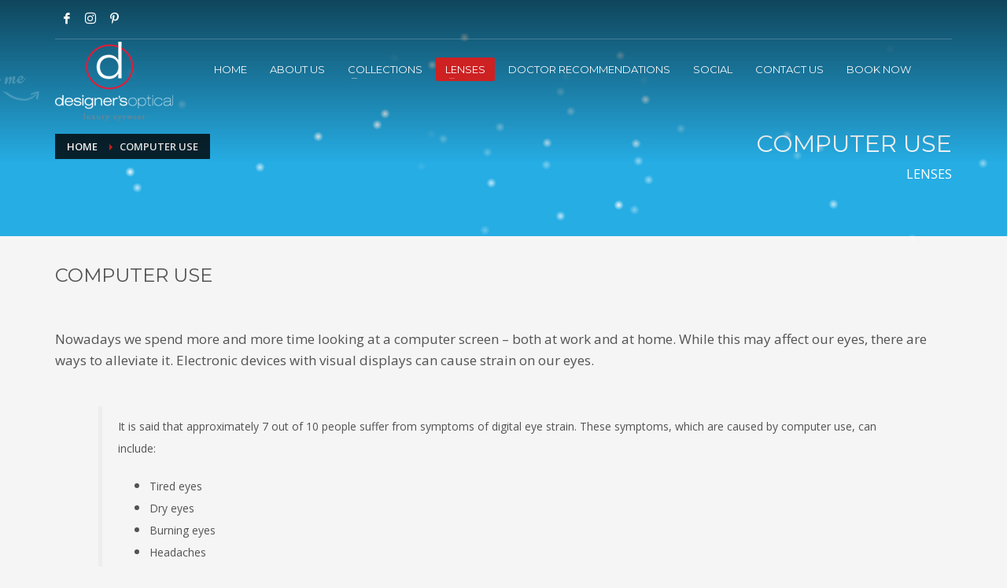

--- FILE ---
content_type: text/html; charset=UTF-8
request_url: http://designersoptical.com/computer-use/
body_size: 10937
content:
<!DOCTYPE html>
<html lang="en-CA">
<head>
<meta charset="UTF-8"/>
<meta name="twitter:widgets:csp" content="on"/>
<link rel="profile" href="http://gmpg.org/xfn/11"/>
<link rel="pingback" href="http://designersoptical.com/xmlrpc.php"/>

<title>COMPUTER USE &#8211; DESIGNER&#039;S OPTICAL</title>
<link rel='dns-prefetch' href='//fonts.googleapis.com' />
<link rel='dns-prefetch' href='//s.w.org' />
<link rel="alternate" type="application/rss+xml" title="DESIGNER&#039;S OPTICAL &raquo; Feed" href="http://designersoptical.com/feed/" />
<link rel="alternate" type="application/rss+xml" title="DESIGNER&#039;S OPTICAL &raquo; Comments Feed" href="http://designersoptical.com/comments/feed/" />
		<script type="text/javascript">
			window._wpemojiSettings = {"baseUrl":"https:\/\/s.w.org\/images\/core\/emoji\/13.0.0\/72x72\/","ext":".png","svgUrl":"https:\/\/s.w.org\/images\/core\/emoji\/13.0.0\/svg\/","svgExt":".svg","source":{"concatemoji":"http:\/\/designersoptical.com\/wp-includes\/js\/wp-emoji-release.min.js?ver=5.5.17"}};
			!function(e,a,t){var n,r,o,i=a.createElement("canvas"),p=i.getContext&&i.getContext("2d");function s(e,t){var a=String.fromCharCode;p.clearRect(0,0,i.width,i.height),p.fillText(a.apply(this,e),0,0);e=i.toDataURL();return p.clearRect(0,0,i.width,i.height),p.fillText(a.apply(this,t),0,0),e===i.toDataURL()}function c(e){var t=a.createElement("script");t.src=e,t.defer=t.type="text/javascript",a.getElementsByTagName("head")[0].appendChild(t)}for(o=Array("flag","emoji"),t.supports={everything:!0,everythingExceptFlag:!0},r=0;r<o.length;r++)t.supports[o[r]]=function(e){if(!p||!p.fillText)return!1;switch(p.textBaseline="top",p.font="600 32px Arial",e){case"flag":return s([127987,65039,8205,9895,65039],[127987,65039,8203,9895,65039])?!1:!s([55356,56826,55356,56819],[55356,56826,8203,55356,56819])&&!s([55356,57332,56128,56423,56128,56418,56128,56421,56128,56430,56128,56423,56128,56447],[55356,57332,8203,56128,56423,8203,56128,56418,8203,56128,56421,8203,56128,56430,8203,56128,56423,8203,56128,56447]);case"emoji":return!s([55357,56424,8205,55356,57212],[55357,56424,8203,55356,57212])}return!1}(o[r]),t.supports.everything=t.supports.everything&&t.supports[o[r]],"flag"!==o[r]&&(t.supports.everythingExceptFlag=t.supports.everythingExceptFlag&&t.supports[o[r]]);t.supports.everythingExceptFlag=t.supports.everythingExceptFlag&&!t.supports.flag,t.DOMReady=!1,t.readyCallback=function(){t.DOMReady=!0},t.supports.everything||(n=function(){t.readyCallback()},a.addEventListener?(a.addEventListener("DOMContentLoaded",n,!1),e.addEventListener("load",n,!1)):(e.attachEvent("onload",n),a.attachEvent("onreadystatechange",function(){"complete"===a.readyState&&t.readyCallback()})),(n=t.source||{}).concatemoji?c(n.concatemoji):n.wpemoji&&n.twemoji&&(c(n.twemoji),c(n.wpemoji)))}(window,document,window._wpemojiSettings);
		</script>
		<style type="text/css">
img.wp-smiley,
img.emoji {
	display: inline !important;
	border: none !important;
	box-shadow: none !important;
	height: 1em !important;
	width: 1em !important;
	margin: 0 .07em !important;
	vertical-align: -0.1em !important;
	background: none !important;
	padding: 0 !important;
}
</style>
	<link rel='stylesheet' id='sbi_styles-css'  href='http://designersoptical.com/wp-content/plugins/instagram-feed/css/sbi-styles.min.css?ver=6.2.9' type='text/css' media='all' />
<link rel='stylesheet' id='zn_all_g_fonts-css'  href='//fonts.googleapis.com/css?family=Montserrat%3Aregular%2C500%2C700%7COpen+Sans%3Aregular%2C300%2C600%2C700%2C800&#038;ver=5.5.17' type='text/css' media='all' />
<link rel='stylesheet' id='wp-block-library-css'  href='http://designersoptical.com/wp-includes/css/dist/block-library/style.min.css?ver=5.5.17' type='text/css' media='all' />
<link rel='stylesheet' id='rs-plugin-settings-css'  href='http://designersoptical.com/wp-content/plugins/revslider/public/assets/css/rs6.css?ver=6.2.22' type='text/css' media='all' />
<style id='rs-plugin-settings-inline-css' type='text/css'>
#rs-demo-id {}
</style>
<link rel='stylesheet' id='plhg-main-css-css'  href='http://designersoptical.com/wp-content/plugins/hogash-post-love/assets/frontend/css/plhg-styles.css?ver=1.0.0' type='text/css' media='all' />
<link rel='stylesheet' id='kallyas-styles-css'  href='http://designersoptical.com/wp-content/themes/kallyas/style.css?ver=4.18.0' type='text/css' media='all' />
<link rel='stylesheet' id='th-bootstrap-styles-css'  href='http://designersoptical.com/wp-content/themes/kallyas/css/bootstrap.min.css?ver=4.18.0' type='text/css' media='all' />
<link rel='stylesheet' id='th-theme-template-styles-css'  href='http://designersoptical.com/wp-content/themes/kallyas/css/template.min.css?ver=4.18.0' type='text/css' media='all' />
<link rel='stylesheet' id='zion-frontend-css'  href='http://designersoptical.com/wp-content/themes/kallyas/framework/zion-builder/assets/css/znb_frontend.css?ver=1.0.29' type='text/css' media='all' />
<link rel='stylesheet' id='2337-layout.css-css'  href='//designersoptical.com/wp-content/uploads/zion-builder/cache/2337-layout.css?ver=c0d4033e85f7e3dba85aaeff45d94bc8' type='text/css' media='all' />
<link rel='stylesheet' id='th-theme-print-stylesheet-css'  href='http://designersoptical.com/wp-content/themes/kallyas/css/print.css?ver=4.18.0' type='text/css' media='print' />
<link rel='stylesheet' id='th-theme-options-styles-css'  href='//designersoptical.com/wp-content/uploads/zn_dynamic.css?ver=1607118496' type='text/css' media='all' />
<script type='text/javascript' src='http://designersoptical.com/wp-includes/js/jquery/jquery.js?ver=1.12.4-wp' id='jquery-core-js'></script>
<script type='text/javascript' src='http://designersoptical.com/wp-content/plugins/revslider/public/assets/js/rbtools.min.js?ver=6.2.22' id='tp-tools-js'></script>
<script type='text/javascript' src='http://designersoptical.com/wp-content/plugins/revslider/public/assets/js/rs6.min.js?ver=6.2.22' id='revmin-js'></script>
<script type='text/javascript' id='plhg-main-script-js-extra'>
/* <![CDATA[ */
var plhg_script_vars = {"ajaxurl":"http:\/\/designersoptical.com\/wp-admin\/admin-ajax.php","nonce":"556b3ea706","error_message":"Sorry, there was a problem processing your request."};
/* ]]> */
</script>
<script type='text/javascript' src='http://designersoptical.com/wp-content/plugins/hogash-post-love/assets/frontend/js/script.js?ver=1.0.0' id='plhg-main-script-js'></script>
<link rel="https://api.w.org/" href="http://designersoptical.com/wp-json/" /><link rel="alternate" type="application/json" href="http://designersoptical.com/wp-json/wp/v2/pages/2337" /><link rel="EditURI" type="application/rsd+xml" title="RSD" href="http://designersoptical.com/xmlrpc.php?rsd" />
<link rel="wlwmanifest" type="application/wlwmanifest+xml" href="http://designersoptical.com/wp-includes/wlwmanifest.xml" /> 
<meta name="generator" content="WordPress 5.5.17" />
<link rel="canonical" href="http://designersoptical.com/computer-use/" />
<link rel='shortlink' href='http://designersoptical.com/?p=2337' />
<link rel="alternate" type="application/json+oembed" href="http://designersoptical.com/wp-json/oembed/1.0/embed?url=http%3A%2F%2Fdesignersoptical.com%2Fcomputer-use%2F" />
<link rel="alternate" type="text/xml+oembed" href="http://designersoptical.com/wp-json/oembed/1.0/embed?url=http%3A%2F%2Fdesignersoptical.com%2Fcomputer-use%2F&#038;format=xml" />
		<meta name="theme-color"
			  content="#cd2122">
				<meta name="viewport" content="width=device-width, initial-scale=1, maximum-scale=1"/>
		
		<!--[if lte IE 8]>
		<script type="text/javascript">
			var $buoop = {
				vs: {i: 10, f: 25, o: 12.1, s: 7, n: 9}
			};

			$buoop.ol = window.onload;

			window.onload = function () {
				try {
					if ($buoop.ol) {
						$buoop.ol()
					}
				}
				catch (e) {
				}

				var e = document.createElement("script");
				e.setAttribute("type", "text/javascript");
				e.setAttribute("src", "http://browser-update.org/update.js");
				document.body.appendChild(e);
			};
		</script>
		<![endif]-->

		<!-- for IE6-8 support of HTML5 elements -->
		<!--[if lt IE 9]>
		<script src="//html5shim.googlecode.com/svn/trunk/html5.js"></script>
		<![endif]-->
		
	<!-- Fallback for animating in viewport -->
	<noscript>
		<style type="text/css" media="screen">
			.zn-animateInViewport {visibility: visible;}
		</style>
	</noscript>
	<style type="text/css">.recentcomments a{display:inline !important;padding:0 !important;margin:0 !important;}</style><meta name="generator" content="Powered by Slider Revolution 6.2.22 - responsive, Mobile-Friendly Slider Plugin for WordPress with comfortable drag and drop interface." />
<link rel="icon" href="http://designersoptical.com/wp-content/uploads/2020/11/fav.jpg" sizes="32x32" />
<link rel="icon" href="http://designersoptical.com/wp-content/uploads/2020/11/fav.jpg" sizes="192x192" />
<link rel="apple-touch-icon" href="http://designersoptical.com/wp-content/uploads/2020/11/fav.jpg" />
<meta name="msapplication-TileImage" content="http://designersoptical.com/wp-content/uploads/2020/11/fav.jpg" />
<script type="text/javascript">function setREVStartSize(e){
			//window.requestAnimationFrame(function() {				 
				window.RSIW = window.RSIW===undefined ? window.innerWidth : window.RSIW;	
				window.RSIH = window.RSIH===undefined ? window.innerHeight : window.RSIH;	
				try {								
					var pw = document.getElementById(e.c).parentNode.offsetWidth,
						newh;
					pw = pw===0 || isNaN(pw) ? window.RSIW : pw;
					e.tabw = e.tabw===undefined ? 0 : parseInt(e.tabw);
					e.thumbw = e.thumbw===undefined ? 0 : parseInt(e.thumbw);
					e.tabh = e.tabh===undefined ? 0 : parseInt(e.tabh);
					e.thumbh = e.thumbh===undefined ? 0 : parseInt(e.thumbh);
					e.tabhide = e.tabhide===undefined ? 0 : parseInt(e.tabhide);
					e.thumbhide = e.thumbhide===undefined ? 0 : parseInt(e.thumbhide);
					e.mh = e.mh===undefined || e.mh=="" || e.mh==="auto" ? 0 : parseInt(e.mh,0);		
					if(e.layout==="fullscreen" || e.l==="fullscreen") 						
						newh = Math.max(e.mh,window.RSIH);					
					else{					
						e.gw = Array.isArray(e.gw) ? e.gw : [e.gw];
						for (var i in e.rl) if (e.gw[i]===undefined || e.gw[i]===0) e.gw[i] = e.gw[i-1];					
						e.gh = e.el===undefined || e.el==="" || (Array.isArray(e.el) && e.el.length==0)? e.gh : e.el;
						e.gh = Array.isArray(e.gh) ? e.gh : [e.gh];
						for (var i in e.rl) if (e.gh[i]===undefined || e.gh[i]===0) e.gh[i] = e.gh[i-1];
											
						var nl = new Array(e.rl.length),
							ix = 0,						
							sl;					
						e.tabw = e.tabhide>=pw ? 0 : e.tabw;
						e.thumbw = e.thumbhide>=pw ? 0 : e.thumbw;
						e.tabh = e.tabhide>=pw ? 0 : e.tabh;
						e.thumbh = e.thumbhide>=pw ? 0 : e.thumbh;					
						for (var i in e.rl) nl[i] = e.rl[i]<window.RSIW ? 0 : e.rl[i];
						sl = nl[0];									
						for (var i in nl) if (sl>nl[i] && nl[i]>0) { sl = nl[i]; ix=i;}															
						var m = pw>(e.gw[ix]+e.tabw+e.thumbw) ? 1 : (pw-(e.tabw+e.thumbw)) / (e.gw[ix]);					
						newh =  (e.gh[ix] * m) + (e.tabh + e.thumbh);
					}				
					if(window.rs_init_css===undefined) window.rs_init_css = document.head.appendChild(document.createElement("style"));					
					document.getElementById(e.c).height = newh+"px";
					window.rs_init_css.innerHTML += "#"+e.c+"_wrapper { height: "+newh+"px }";				
				} catch(e){
					console.log("Failure at Presize of Slider:" + e)
				}					   
			//});
		  };</script>
</head>

<body  class="page-template-default page page-id-2337 res1170 kl-sticky-header kl-skin--light" itemscope="itemscope" itemtype="https://schema.org/WebPage" >


<div id="page-loading" class="kl-pageLoading--yes"><div class="preloader-pulsating-circle border-custom"></div></div><div class="login_register_stuff"></div><!-- end login register stuff -->		<div id="fb-root"></div>
		<script>(function (d, s, id) {
			var js, fjs = d.getElementsByTagName(s)[0];
			if (d.getElementById(id)) {return;}
			js = d.createElement(s); js.id = id;
			js.src = "https://connect.facebook.net/en_US/sdk.js#xfbml=1&version=v3.0";
			fjs.parentNode.insertBefore(js, fjs);
		}(document, 'script', 'facebook-jssdk'));</script>
		

<div id="page_wrapper">

<header id="header" class="site-header  style7 header--sticky header--not-sticked     sticky-resize headerstyle--default site-header--absolute nav-th--dark sheader-sh--light"   role="banner" itemscope="itemscope" itemtype="https://schema.org/WPHeader" >
	<div class="kl-header-bg "></div>	<div class="site-header-wrapper sticky-top-area">

		<div class="site-header-top-wrapper topbar-style--default  sh--light">

			<div class="siteheader-container container">

				

	
	<div class="fxb-row site-header-row site-header-top ">

		<div class='fxb-col fxb fxb-start-x fxb-center-y fxb-basis-auto site-header-col-left site-header-top-left'>
			<ul class="sh-component social-icons sc--clean topnav navRight topnav-no-hdnav"><li class="topnav-li social-icons-li"><a href="https://www.facebook.com/designersopticaloakville/" data-zniconfam="kl-social-icons" data-zn_icon="" target="_self" class="topnav-item social-icons-item scheader-icon-" title="Facebook"></a></li><li class="topnav-li social-icons-li"><a href="https://www.instagram.com/designersoptical/?hl=en" data-zniconfam="kl-social-icons" data-zn_icon="" target="_blank" class="topnav-item social-icons-item scheader-icon-" title="Instagram"></a></li><li class="topnav-li social-icons-li"><a href="https://www.pinterest.ca/designersoptic/" data-zniconfam="kl-social-icons" data-zn_icon="" target="_blank" class="topnav-item social-icons-item scheader-icon-" title=""></a></li></ul>					</div>

		<div class='fxb-col fxb fxb-end-x fxb-center-y fxb-basis-auto site-header-col-right site-header-top-right'>
								</div>

	</div><!-- /.site-header-top -->

	<div class="separator site-header-separator "></div>

			</div>
		</div><!-- /.site-header-top-wrapper -->

		<div class="kl-top-header site-header-main-wrapper clearfix   header-no-bottom  sh--light">

			<div class="container siteheader-container ">

				<div class='fxb-col fxb-basis-auto'>

					

<div class="fxb-row site-header-row site-header-main ">

	<div class='fxb-col fxb fxb-start-x fxb-center-y fxb-basis-auto fxb-grow-0 fxb-sm-full site-header-col-left site-header-main-left'>
				<div id="logo-container" class="logo-container hasInfoCard hasHoverMe logosize--yes zn-original-logo">
			<!-- Logo -->
			<h3 class='site-logo logo ' id='logo'><a href='http://designersoptical.com/' class='site-logo-anch'><img class="logo-img site-logo-img" src="http://designersoptical.com/wp-content/uploads/2020/11/logo1.png"  alt="DESIGNER&#039;S OPTICAL" title="Luxury Eyewear"  /></a></h3>			<!-- InfoCard -->
			
		<div id="infocard" class="logo-infocard">
			<div class="custom ">
				<div class="row">
					<div class="col-sm-5">
						<div class="infocard-wrapper text-center">
															<p><img src="https://designersoptical.com/wp-content/uploads/2020/11/logo.png" alt="DESIGNER&#039;S OPTICAL"></p>
																						<p>With 40 years of laboratory expertise in eyewear industry, we will cater to any of your specialized needs.</p>													</div>
					</div>

					<div class="col-sm-7">
						<div class="custom contact-details">

														<p>
																	<strong>T (905) 338-1415</strong><br>								
																	Email:&nbsp;<a href="mailto:connect@designersoptical.com">connect@designersoptical.com</a>
															</p>
							
															<p>
								DESIGNER'S OPTICAL<br/>321 Cornwall Rd, Oakville, ON L6J 7Z5 								</p>
							
															<a href="https://www.google.ca/maps/place/Designers+Optical/@43.4571988,-79.6792166,15z/data=!4m2!3m1!1s0x0:0x1a0d92683ee0db30?sa=X&#038;ved=0CHgQ_BIwCmoVChMIk7bFgeXAyAIVxJoeCh2oxAht" target="_blank" class="map-link">
									<span class="glyphicon glyphicon-map-marker kl-icon-white"></span>
									<span>Open in Google Maps</span>
								</a>
							
						</div>

						<div style="height:20px;"></div>

						<ul class="social-icons sc--clean"><li class="social-icons-li"><a href="https://www.facebook.com/designersopticaloakville/" data-zniconfam="kl-social-icons" data-zn_icon="" target="_self" title="Facebook"></a></li><li class="social-icons-li"><a href="https://www.instagram.com/designersoptical/?hl=en" data-zniconfam="kl-social-icons" data-zn_icon="" target="_blank" title="Instagram"></a></li><li class="social-icons-li"><a href="https://www.pinterest.ca/designersoptic/" data-zniconfam="kl-social-icons" data-zn_icon="" target="_blank" title=""></a></li></ul>					</div>
				</div>
			</div>
		</div>
			</div>

		<div class="separator site-header-separator visible-xs"></div>	</div>

	<div class='fxb-col fxb fxb-center-x fxb-center-y fxb-basis-auto fxb-sm-half site-header-col-center site-header-main-center'>
				<div class="sh-component main-menu-wrapper" role="navigation" itemscope="itemscope" itemtype="https://schema.org/SiteNavigationElement" >

					<div class="zn-res-menuwrapper">
			<a href="#" class="zn-res-trigger zn-menuBurger zn-menuBurger--3--s zn-menuBurger--anim1 " id="zn-res-trigger">
				<span></span>
				<span></span>
				<span></span>
			</a>
		</div><!-- end responsive menu -->
		<div id="main-menu" class="main-nav mainnav--sidepanel mainnav--active-bg mainnav--pointer-dash nav-mm--light zn_mega_wrapper "><ul id="menu-top-menu" class="main-menu main-menu-nav zn_mega_menu "><li id="menu-item-2784" class="main-menu-item menu-item menu-item-type-post_type menu-item-object-page menu-item-home menu-item-2784  main-menu-item-top  menu-item-even menu-item-depth-0"><a href="http://designersoptical.com/" class=" main-menu-link main-menu-link-top"><span>HOME</span></a></li>
<li id="menu-item-2785" class="main-menu-item menu-item menu-item-type-post_type menu-item-object-page menu-item-2785  main-menu-item-top  menu-item-even menu-item-depth-0"><a href="http://designersoptical.com/about-us/" class=" main-menu-link main-menu-link-top"><span>ABOUT US</span></a></li>
<li id="menu-item-2788" class="main-menu-item menu-item menu-item-type-custom menu-item-object-custom menu-item-has-children menu-item-2788  main-menu-item-top  menu-item-even menu-item-depth-0"><a href="#" class=" main-menu-link main-menu-link-top"><span>COLLECTIONS</span></a>
<ul class="sub-menu clearfix">
	<li id="menu-item-2789" class="main-menu-item menu-item menu-item-type-post_type menu-item-object-page menu-item-2789  main-menu-item-sub  menu-item-odd menu-item-depth-1"><a href="http://designersoptical.com/collections-brands/" class=" main-menu-link main-menu-link-sub"><span>BRANDS</span></a></li>
</ul>
</li>
<li id="menu-item-2810" class="main-menu-item menu-item menu-item-type-custom menu-item-object-custom current-menu-ancestor current-menu-parent menu-item-has-children menu-item-2810 active  main-menu-item-top  menu-item-even menu-item-depth-0"><a href="#" class=" main-menu-link main-menu-link-top"><span>LENSES</span></a>
<ul class="sub-menu clearfix">
	<li id="menu-item-2809" class="main-menu-item menu-item menu-item-type-post_type menu-item-object-page menu-item-2809  main-menu-item-sub  menu-item-odd menu-item-depth-1"><a href="http://designersoptical.com/essilor-experts/" class=" main-menu-link main-menu-link-sub"><span>ESSILOR EXPERTS</span></a></li>
	<li id="menu-item-2988" class="main-menu-item menu-item menu-item-type-post_type menu-item-object-page menu-item-2988  main-menu-item-sub  menu-item-odd menu-item-depth-1"><a href="http://designersoptical.com/zeiss-2/" class=" main-menu-link main-menu-link-sub"><span>ZEISS</span></a></li>
	<li id="menu-item-2818" class="main-menu-item menu-item menu-item-type-post_type menu-item-object-page menu-item-2818  main-menu-item-sub  menu-item-odd menu-item-depth-1"><a href="http://designersoptical.com/do-i-need-glasses/" class=" main-menu-link main-menu-link-sub"><span>DO I NEED GLASSES?</span></a></li>
	<li id="menu-item-2827" class="main-menu-item menu-item menu-item-type-post_type menu-item-object-page menu-item-2827  main-menu-item-sub  menu-item-odd menu-item-depth-1"><a href="http://designersoptical.com/transitions/" class=" main-menu-link main-menu-link-sub"><span>TRANSITIONS</span></a></li>
	<li id="menu-item-2834" class="main-menu-item menu-item menu-item-type-post_type menu-item-object-page menu-item-2834  main-menu-item-sub  menu-item-odd menu-item-depth-1"><a href="http://designersoptical.com/common-vision-conditions/" class=" main-menu-link main-menu-link-sub"><span>COMMON VISION CONDITIONS</span></a></li>
	<li id="menu-item-2849" class="main-menu-item menu-item menu-item-type-post_type menu-item-object-page current-menu-item page_item page-item-2337 current_page_item menu-item-2849 active  main-menu-item-sub  menu-item-odd menu-item-depth-1"><a href="http://designersoptical.com/computer-use/" class=" main-menu-link main-menu-link-sub"><span>COMPUTER USE</span></a></li>
	<li id="menu-item-2857" class="main-menu-item menu-item menu-item-type-post_type menu-item-object-page menu-item-2857  main-menu-item-sub  menu-item-odd menu-item-depth-1"><a href="http://designersoptical.com/visual-fatigue-at-the-end-of-the-day/" class=" main-menu-link main-menu-link-sub"><span>VISUAL FATIGUE AT THE END OF THE DAY</span></a></li>
	<li id="menu-item-2976" class="main-menu-item menu-item menu-item-type-post_type menu-item-object-page menu-item-2976  main-menu-item-sub  menu-item-odd menu-item-depth-1"><a href="http://designersoptical.com/vision-disorders-in-children/" class=" main-menu-link main-menu-link-sub"><span>VISION DISORDERS IN CHILDREN</span></a></li>
</ul>
</li>
<li id="menu-item-2797" class="main-menu-item menu-item menu-item-type-post_type menu-item-object-page menu-item-2797  main-menu-item-top  menu-item-even menu-item-depth-0"><a href="http://designersoptical.com/doctor-recommendations/" class=" main-menu-link main-menu-link-top"><span>DOCTOR RECOMMENDATIONS</span></a></li>
<li id="menu-item-2872" class="main-menu-item menu-item menu-item-type-post_type menu-item-object-page menu-item-2872  main-menu-item-top  menu-item-even menu-item-depth-0"><a href="http://designersoptical.com/social/" class=" main-menu-link main-menu-link-top"><span>SOCIAL</span></a></li>
<li id="menu-item-2786" class="main-menu-item menu-item menu-item-type-post_type menu-item-object-page menu-item-2786  main-menu-item-top  menu-item-even menu-item-depth-0"><a href="http://designersoptical.com/contact-us/" class=" main-menu-link main-menu-link-top"><span>CONTACT US</span></a></li>
<li id="menu-item-2787" class="main-menu-item menu-item menu-item-type-custom menu-item-object-custom menu-item-2787  main-menu-item-top  menu-item-even menu-item-depth-0"><a href="mailto:connect@designersoptical.com" class=" main-menu-link main-menu-link-top"><span>BOOK NOW</span></a></li>
</ul></div>		</div>
		<!-- end main_menu -->
			</div>

	<div class='fxb-col fxb fxb-end-x fxb-center-y fxb-basis-auto fxb-sm-half site-header-col-right site-header-main-right'>

		<div class='fxb-col fxb fxb-end-x fxb-center-y fxb-basis-auto fxb-sm-half site-header-main-right-top'>
								</div>

		
	</div>

</div><!-- /.site-header-main -->


				</div>

							</div><!-- /.siteheader-container -->

		</div><!-- /.site-header-main-wrapper -->

		

	</div><!-- /.site-header-wrapper -->
	</header>
<div class="zn_pb_wrapper clearfix zn_sortable_content" data-droplevel="0"><div id="page_header" class="page-subheader page-subheader--custom site-subheader-cst uh_flat_with_sparkles eluid5c1f8172  psubhead-stheader--absolute sh-tcolor--light">

    <div class="bgback"></div>

    
    <div class="th-sparkles"></div>

    <!-- DEFAULT HEADER STYLE -->
    <div class="ph-content-wrap">
        <div class="ph-content-v-center">
            <div>
                <div class="container">
                    <div class="row">
                                                <div class="col-sm-6">
                            <ul vocab="http://schema.org/" typeof="BreadcrumbList" class="breadcrumbs fixclear bread-style--black"><li property="itemListElement" typeof="ListItem"><a property="item" typeof="WebPage" href="http://designersoptical.com"><span property="name">Home</span></a><meta property="position" content="1"></li><li>COMPUTER USE</li></ul>                            <div class="clearfix"></div>
                        </div>
                        
                                                <div class="col-sm-6">
                            <div class="subheader-titles">
                                <h2 class="subheader-maintitle" itemprop="headline" >COMPUTER USE</h2><h4 class="subheader-subtitle" itemprop="alternativeHeadline" >LENSES</h4>                            </div>
                        </div>
                                            </div>
                    <!-- end row -->
                </div>
            </div>
        </div>
    </div>
    <div class="zn_header_bottom_style"></div></div>
		<section class="zn_section eluid308c22af     section-sidemargins    section--no " id="eluid308c22af"  >

			
			<div class="zn_section_size container zn-section-height--auto zn-section-content_algn--top ">

				<div class="row ">
					
		<div class="eluid4b595a57            col-md-12 col-sm-12   znColumnElement"  id="eluid4b595a57" >

			
			<div class="znColumnElement-innerWrapper-eluid4b595a57 znColumnElement-innerWrapper znColumnElement-innerWrapper--valign-top znColumnElement-innerWrapper--halign-left " >

				<div class="znColumnElement-innerContent">					<div class="zn_text_box eluidc7563e97  zn_text_box-light element-scheme--light" ><h2 class="tbk__title ">COMPUTER USE</h2>
<p> </p>
<p class="tbk__subtitle"><span style="font-size: 17px;">Nowadays we spend more and more time looking at a computer screen – both at work and at home. While this may affect our eyes, there are ways to alleviate it. Electronic devices with visual displays can cause strain on our eyes.</span></p>
<div class="eluid13d1ef66  col-md-12 col-sm-12   zn_sortable_content zn_content ui-sortable" data-droplevel="2">
<div class="kl-title-block clearfix tbk--text-default tbk--left text-left tbk-symbol--line  tbk-icon-pos--after-title eluidf5da3e0d ">
<div class="tbk__text">
<blockquote>
<div dir="ltr">
<div class="">
<p class=""><span style="font-size: 14px;">It is said that approximately 7 out of 10 people suffer from symptoms of digital eye strain. These symptoms, which are caused by computer use, can include:</span></p>
<ul class="">
<li class=""><span style="font-size: 14px;">Tired eyes</span></li>
<li class=""><span style="font-size: 14px;">Dry eyes</span></li>
<li class=""><span style="font-size: 14px;">Burning eyes</span></li>
<li class=""><span style="font-size: 14px;">Headaches</span></li>
<li class=""><span style="font-size: 14px;">Difficulty falling asleep or light sleep</span></li>
<li class=""><span style="font-size: 14px;">Neck or shoulder pain</span></li>
</ul>
<blockquote>
<div dir="ltr">
<div class="">
<p class=""><strong class="">There are two major causes of digital eye strain:</strong></p>
<ol class="">
<li class=""><span style="font-size: 14px;">Prolonged focusing at near distances</span></li>
<li class=""><span style="font-size: 14px;">Blue light emitted from digital devices</span></li>
</ol>
<p class=""><strong class="">Luckily, there’s a simple solution that will allow your eyes to relax, giving you a more pleasant screen experience overall.</strong></p>
<p class=""><span style="font-size: 14px;">Nikon has created special lenses designed to address these causes of strain and make computer and digital screen use more comfortable. They cut part of the blue light emitted by the screen, and help the eye focus more efficiently.</span></p>
<p class=""><span style="font-size: 14px;">In addition to wearing special lenses, these easy steps will help ensure that you reduce the risk of suffering from digital eye strain:</span></p>
<p class=""><strong class="">1. Make sure your eyes are well corrected.</strong></p>
<p class=""><span style="font-size: 14px;">Digital eye strain can indicate that your vision is not properly corrected. Visiting an eye care professional for a routine eye exam is the most important thing you can do to prevent computer vision problems.</span></p>
<p class=""><strong class="">2. Use proper lighting.</strong></p>
<p class=""><span style="font-size: 14px;">Eye strain is often caused by an imbalance between the computer screen light and ambient lighting. Avoid excessively bright light coming in through windows or from indoor lighting. Take time to understand the settings of your computer display, and adjust them to the most comfortable position for your eyes.</span></p>
<p class=""><strong class="">3. Take frequent breaks.</strong></p>
<p class=""><span style="font-size: 14px;">Digital eye strain is more likely to happen as a result of extended periods of computer or smartphone use. Taking several five-minute breaks from your computer during the workday or limiting your smartphone use in the evening can help alleviate the strain.</span></p>
<p class=""><span style="font-size: 15px;"><strong class="">LENSES AVAILABLE: Nikon E-Life computer lenses and Varilux Computer for Near Mid or Room Distance with built-in Blue light Filter to give you the most healthy option for your eyes if you need to be in front of a computer</strong></span></p>
<p class=""><strong class="">NIKON New single vision lenses:</strong></p>
<p class="">ESSILOR EYEZEN + are lenses for a connected life that helps reduce headaches and eye strain and p<span style="font-size: 14px;">rotects from blue light and helps relax your eyes.<span class="Apple-converted-space">  </span>For more information see <a class="" href="http://eyezen.ca/">eyezen.ca</a></span></p>
</div>
</div>
</blockquote>
</div>
</div>
</blockquote>
</div>
</div>
</div>
</div>				</div>
			</div>

			
		</div>
	
				</div>
			</div>

					</section>


		</div><div class="znpb-footer-smart-area" >		<section class="zn_section eluidb1ece391  round-corners   section-sidemargins    zn_section--inlinemodal mfp-hide   section--no " id="eluidb1ece391"  >

			
			<div class="zn_section_size container zn-section-height--auto zn-section-content_algn--top ">

				<div class="row ">
					
		<div class="eluid4e67e6a6            col-md-12 col-sm-12   znColumnElement"  id="eluid4e67e6a6" >

			
			<div class="znColumnElement-innerWrapper-eluid4e67e6a6 znColumnElement-innerWrapper znColumnElement-innerWrapper--valign-top znColumnElement-innerWrapper--halign-left " >

				<div class="znColumnElement-innerContent">					<div class="kl-title-block clearfix tbk--text- tbk--center text-center tbk-symbol--  tbk-icon-pos--after-title eluid82cd7d7a " ><h3 class="tbk__title" itemprop="headline" >GET A FREE QUOTE</h3><h4 class="tbk__subtitle" itemprop="alternativeHeadline" >Please fill this for and we'll get back to you as soon as possible!</h4></div>
		<div class="zn_contact_form_container contactForm cf-elm eluide9a149b5  cf--light element-scheme--light  " >
						<form action="#" id="form_eluide9a149b5" method="post" class="zn_contact_form contact_form cf-elm-form row " data-redirect=""><div class="col-sm-6  kl-fancy-form zn_form_field zn_cf_text"><input type="text" name="zn_form_field_name1_0" id="zn_form_field_name1_0" placeholder="Please enter your name" value="" class="zn_form_input zn-field-text form-control  kl-fancy-form-input zn_validate_not_empty "/><label for="zn_form_field_name1_0" class="control-label kl-font-alt kl-fancy-form-label">NAME</label></div><div class="col-sm-6  kl-fancy-form zn_form_field zn_cf_text"><input type="text" name="zn_form_field_company1_1" id="zn_form_field_company1_1" placeholder="Please enter the name of your company" value="" class="zn_form_input zn-field-text form-control  kl-fancy-form-input zn_validate_not_empty "/><label for="zn_form_field_company1_1" class="control-label kl-font-alt kl-fancy-form-label">COMPANY</label></div><div class="col-sm-12  kl-fancy-form zn_form_field zn_cf_text"><input type="text" name="zn_form_field_email1_2" id="zn_form_field_email1_2" placeholder="Please type your email address" value="" class="zn_form_input zn-field-text form-control  kl-fancy-form-input zn_validate_not_empty "/><label for="zn_form_field_email1_2" class="control-label kl-font-alt kl-fancy-form-label">Email</label></div><div class="col-sm-6  kl-fancy-form zn_form_field zn_cf_select"><label class="control-label kl-font-alt kl-fancy-form-label">NEEDED SERVICES</label><select name="zn_form_field_needed_services1_3"  id="zn_form_field_needed_services1_3" class="zn_form_input form-control form-control--light kl-fancy-form-select zn_validate_not_empty"><option value="shop" >Online Store</option><option value="website" >Website Presentation</option><option value="marketing" >Marketing</option><option value="seo" >SEO & SEM</option></select></div><div class="col-sm-6  kl-fancy-form zn_form_field zn_cf_select"><label class="control-label kl-font-alt kl-fancy-form-label">BUDGET</label><select name="zn_form_field_budget1_4"  id="zn_form_field_budget1_4" class="zn_form_input form-control form-control--light kl-fancy-form-select zn_validate_not_empty"><option value="under_1000" >Under $1000</option><option value="1000_3000" >Between $1000 - $3000</option><option value="3000_10000" >Between $3000 - $10000</option><option value="over_10000" >Over $10000</option></select></div><div class="col-sm-12  kl-fancy-form zn_form_field zn_cf_textarea"><textarea name="zn_form_field_message1_5" class="zn_form_input form-control  kl-fancy-form-textarea zn_validate_not_empty " id="zn_form_field_message1_5" placeholder="Please add any details you think it would be useful for us to make a correct estimation." cols="40" rows="6"></textarea><label for="zn_form_field_message1_5" class="control-label kl-font-alt kl-fancy-form-label">Message</label></div><div class="col-sm-12  kl-fancy-form zn_form_field zn_cf_hidden"><input type="hidden" name="zn_pb_form_submit_1" id="zn_pb_form_submit_1" value="1" class="zn_form_input zn_validate_none" /></div><div class="col-sm-12"><div class="zn_contact_ajax_response titleColor" id="zn_form_id1" ></div><div class="zn_submit_container text-left"><button class="zn_contact_submit btn btn-fullcolor btn--rounded  " type="submit">GET A QUOTE NOW!</button></div></div></form>
		</div>

						</div>
			</div>

			
		</div>
	
				</div>
			</div>

					</section>


		</div>	<footer id="footer" class="site-footer"  role="contentinfo" itemscope="itemscope" itemtype="https://schema.org/WPFooter" >
		<div class="container">
			<div class="row"><div class="col-sm-5"></div><div class="col-sm-4"><div id="text_contact-2" class="widget widget_text_contact"><h3 class="widgettitle title m_title m_title_ext text-custom">Designer&#8217;s Optical</h3>
		<div class="textwidget contact-details"><p><strong>Oakville Location: </strong><em><br />
  </em>321 Cornwall Rd, Oakville, ON L6J 7Z5  <br />
T (905) 338 1415<br />
Email: <a href="mailto:connect@designersoptical.com">connect@designersoptical.com </a><br />
Mon: 12-6pm, <br />Tues- Sat: 10-6pm  <br />Sun: Appointment only/please call or email</p>
</div>

		</div></div><div class="col-sm-3"><div id="text_contact-1" class="widget widget_text_contact"><h3 class="widgettitle title m_title m_title_ext text-custom">Designer&#8217;s Optical</h3>
		<div class="textwidget contact-details"><p><strong>Brampton Location: </strong><em><br />
</em>COMING SOON
<p>Please contact us @ T: (905) 338 1415<br />
  <br />
  Email: <a href="mailto:connect@designersoptical.com">connect@designersoptical.com </a><br />
<p><br />
<p>&nbsp;</p></div>

		</div></div></div><!-- end row -->
			<div class="row">
				<div class="col-sm-12">
					<div class="bottom site-footer-bottom clearfix">

						
						<ul class="social-icons sc--clean clearfix"><li class="social-icons-li title">GET SOCIAL</li><li class="social-icons-li"><a data-zniconfam="kl-social-icons" data-zn_icon="" href="https://www.facebook.com/designersopticaloakville/" target="_blank" title="Like us on Facebook!" class="social-icons-item scfooter-icon-"></a></li><li class="social-icons-li"><a data-zniconfam="kl-social-icons" data-zn_icon="" href="https://www.instagram.com/designersoptical/?hl=en" target="_blank" title="Instagram" class="social-icons-item scfooter-icon-"></a></li><li class="social-icons-li"><a data-zniconfam="kl-social-icons" data-zn_icon="" href="https://www.pinterest.ca/designersoptic" target="_blank" title="Pinterest" class="social-icons-item scfooter-icon-"></a></li></ul>
						
							<div class="copyright footer-copyright">
								<a href="http://designersoptical.com" class="footer-copyright-link"><img class="footer-copyright-img" src="https://designersoptical.com/wp-content/uploads/2020/11/logofooter.png"  alt="DESIGNER&#039;S OPTICAL" /></a><p class="footer-copyright-text">© All rights reserved. Designer's Optical</p>							</div><!-- end copyright -->
											</div>
					<!-- end bottom -->
				</div>
			</div>
			<!-- end row -->
		</div>
	</footer>
</div><!-- end page_wrapper -->

<a href="#" id="totop" class="u-trans-all-2s js-scroll-event" data-forch="300" data-visibleclass="on--totop">TOP</a>

<!-- Instagram Feed JS -->
<script type="text/javascript">
var sbiajaxurl = "http://designersoptical.com/wp-admin/admin-ajax.php";
</script>
<script type='text/javascript' src='http://designersoptical.com/wp-content/themes/kallyas/js/plugins.min.js?ver=4.18.0' id='kallyas_vendors-js'></script>
<script type='text/javascript' src='http://designersoptical.com/wp-content/themes/kallyas/addons/scrollmagic/scrollmagic.js?ver=4.18.0' id='scrollmagic-js'></script>
<script type='text/javascript' id='zn-script-js-extra'>
/* <![CDATA[ */
var zn_do_login = {"ajaxurl":"\/wp-admin\/admin-ajax.php","add_to_cart_text":"Item Added to cart!"};
var ZnThemeAjax = {"ajaxurl":"\/wp-admin\/admin-ajax.php","zn_back_text":"Back","zn_color_theme":"dark","res_menu_trigger":"992","top_offset_tolerance":"","logout_url":"http:\/\/designersoptical.com\/wp-login.php?action=logout&redirect_to=http%3A%2F%2Fdesignersoptical.com&_wpnonce=b667d0f52d"};
var ZnSmoothScroll = {"type":"yes","touchpadSupport":"no"};
/* ]]> */
</script>
<script type='text/javascript' src='http://designersoptical.com/wp-content/themes/kallyas/js/znscript.min.js?ver=4.18.0' id='zn-script-js'></script>
<script type='text/javascript' src='http://designersoptical.com/wp-content/themes/kallyas/addons/smooth_scroll/SmoothScroll.min.js?ver=4.18.0' id='smooth_scroll-js'></script>
<script type='text/javascript' src='http://designersoptical.com/wp-content/themes/kallyas/addons/slick/slick.min.js?ver=4.18.0' id='slick-js'></script>
<script type='text/javascript' id='zion-frontend-js-js-extra'>
/* <![CDATA[ */
var ZionBuilderFrontend = {"allow_video_on_mobile":""};
/* ]]> */
</script>
<script type='text/javascript' src='http://designersoptical.com/wp-content/themes/kallyas/framework/zion-builder/dist/znpb_frontend.bundle.js?ver=1.0.29' id='zion-frontend-js-js'></script>
<script type='text/javascript' src='http://designersoptical.com/wp-includes/js/wp-embed.min.js?ver=5.5.17' id='wp-embed-js'></script>
<svg style="position: absolute; width: 0; height: 0; overflow: hidden;" version="1.1" xmlns="http://www.w3.org/2000/svg" xmlns:xlink="http://www.w3.org/1999/xlink">
 <defs>

  <symbol id="icon-znb_close-thin" viewBox="0 0 100 100">
   <path d="m87.801 12.801c-1-1-2.6016-1-3.5 0l-33.801 33.699-34.699-34.801c-1-1-2.6016-1-3.5 0-1 1-1 2.6016 0 3.5l34.699 34.801-34.801 34.801c-1 1-1 2.6016 0 3.5 0.5 0.5 1.1016 0.69922 1.8008 0.69922s1.3008-0.19922 1.8008-0.69922l34.801-34.801 33.699 33.699c0.5 0.5 1.1016 0.69922 1.8008 0.69922 0.69922 0 1.3008-0.19922 1.8008-0.69922 1-1 1-2.6016 0-3.5l-33.801-33.699 33.699-33.699c0.89844-1 0.89844-2.6016 0-3.5z"/>
  </symbol>


  <symbol id="icon-znb_play" viewBox="0 0 22 28">
   <path d="M21.625 14.484l-20.75 11.531c-0.484 0.266-0.875 0.031-0.875-0.516v-23c0-0.547 0.391-0.781 0.875-0.516l20.75 11.531c0.484 0.266 0.484 0.703 0 0.969z"></path>
  </symbol>

 </defs>
</svg>
</body>
</html>
